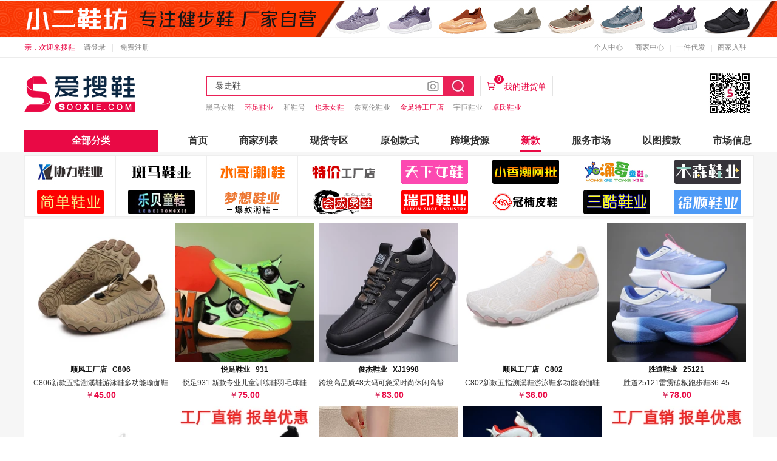

--- FILE ---
content_type: text/html; charset=utf-8
request_url: https://sooxie.com/new?s=%E6%9A%B4%E8%B5%B0%E9%9E%8B
body_size: 8666
content:
<!DOCTYPE html>
<html xmlns="http://www.w3.org/1999/xhtml">
<head>
<meta http-equiv="Content-Type" content="text/html; charset=utf-8" />
    <title>爱搜鞋网批 - 新款</title>
    <meta name="keywords" content="搜鞋网,爱搜鞋,泉州幸福街,鞋都电子商务,男鞋,女鞋,童鞋,批发,网销,直播,货源,泉州,网店货源,一件代发" />
    <meta name="description" content="泉州幸福街，鞋都电子商务中心等男鞋女鞋童鞋批发市场一手货源，一件起批支持一件代发，是淘宝京东拼多多抖音直播等卖家开店首选货源，拿货采购进货批发上爱搜鞋网批sooxie.com" />
     <link rel="stylesheet" href="https://sooxie.com/script/layui.all/css/layui.css" />
    <link rel="stylesheet" href="https://sooxie.com/style/page/home.css" />
   
<script type="text/javascript" src="https://sooxie.com/script/layui.all/layui.js"></script>
</head>
<body>
<div class="layui-form"  >
<div class="main small-screen">
<header class="asx-header" slot="header"><script src="https://sooxie.com/script/jquery-3.7.1.min.js" type="text/javascript"></script><script src="https://sooxie.com/script/jquery.cookie.js" type="text/javascript"></script>
<div class="asx-banner"><div class="layui-carousel" id="asxCarousel" lay-filter="asxCarousel"><div carousel-item=""> <a target="_blank" href="https://changxing.sooxie.com"><img  src="https://images.xiecdn.com//g/134116331026354261.jpg" /></a>	 <a target="_blank" href="https://xiaoer.sooxie.com"><img  src="https://images.xiecdn.com//g/134129165880709627.jpg" /></a>	 <a target="_blank" href="https://xgxy.sooxie.com"><img  src="https://images.xiecdn.com//g/134120570301460040.jpg" /></a>	 <a target="_blank" href="https://zcjxy.sooxie.com"><img  src="https://images.xiecdn.com//g/134116330639069265.jpg" /></a>	 </div></div></div>
<div class="top"><div class="stipulate"><div class="welcome"><span>亲，欢迎来搜鞋</span><em id="account"><a href="https://sooxie.com/User/login">请登录</a></em><em id="out"><a href="https://sooxie.com/User/register">免费注册</a></em></div><div class="user-menu"><span class=""><a href="https://i.sooxie.com/">个人中心</a></span><span class=""><a href="https://i.sooxie.com/seller/">商家中心</a></span><span><a href="https://i.sooxie.com/PlaceOrder">一件代发</a></span><span><a href="https://sooxie.com/User/SettleIn">商家入驻</a></span></div></div></div>
<div class="search"><div class="stipulate"><div class="logo"><a href="https://sooxie.com/"><img src="https://sooxie.com/images/logo.png"/></a></div><div class="search-box"><form action="https://sooxie.com/" autocomplete="off" lay-filter="search"><input type="text"class="search-input"id="searchInput"autocomplete="off"name="s"maxlength="20"lay-verify="required"lay-reqText="请输入商家名/货号或关键字"value="暴走鞋"placeholder="请输入商家名/货号或关键字"/><a href="/shitu"target="_blank"><i></i></a><input class="layui-btn search-btn"id="Submitbtn"lay-filter="search"type="submit"value=""/><span class="shopping-car"onclick="openNewTab('https://sooxie.com/user/purchase')"><u>0</u>我的进货单<input name="cid"type="hidden"value=""/><input name="state"type="hidden"value=""/></span><div class="search-hint"><ul id="autocomplete"></ul></div><div class="search-hot-word"><ul><li><a target="_blank"href="https://heimanv.sooxie.com">黑马女鞋</a></li><li><a target="_blank"href="https://huanzu.sooxie.com">环足鞋业</a></li><li><a target="_blank"href="https://hxh.sooxie.com">和鞋号</a></li><li><a target="_blank"href="https://YEHOO.sooxie.com">也禾女鞋</a></li><li><a target="_blank"href="https://nkl.sooxie.com">奈克伦鞋业</a></li><li><a target="_blank"href="https://jztgcd.sooxie.com">金足特工厂店</a></li><li><a target="_blank"href="https://yuheng.sooxie.com">宇恒鞋业</a></li><li><a target="_blank"href="https://zhuoshi.sooxie.com">卓氏鞋业</a></li></ul></div></form></div><div class="wx-code"><img src="/images/wx_code.jpg"/></div></div></div><div class="menu"><div class="stipulate"><ul><li id="allTypes">全部分类<div class="menu-types"><div class="types-left"><em dir="50011740">流行男鞋</em><em dir="50012029">运动鞋</em><em dir="50006843">女鞋</em><em dir="122650005">童鞋/婴儿鞋/亲子鞋</em><em dir="50013886">户外/登山/野营/旅行</em><em dir="50011741">网站热搜</em></div><ul id="typesUL"><li><a href="/?cid=50011744">帆布鞋</a></li><li><a href="/?cid=50012907">高帮鞋</a></li><li><a href="/?cid=50012908">雨鞋</a></li><li class="have">拖鞋:<span><a href="/?cid=201275082">人字拖</a></span><span><a href="/?cid=201267697">包头拖</a></span><span><a href="/?cid=201274097">其他拖鞋</a></span><span><a href="/?cid=50011746">一字拖</a></span></li><li class="have">凉鞋:<span><a href="/?cid=201275386">其他凉鞋</a></span><span><a href="/?cid=201274878">洞洞鞋</a></span><span><a href="/?cid=50011745">沙滩鞋</a></span></li><li class="have">低帮鞋:<span><a href="/?cid=201309910">休闲板鞋</a></span><span><a href="/?cid=201305209">休闲皮鞋</a></span><span><a href="/?cid=201306507">正装皮鞋</a></span><span><a href="/?cid=201271188">布鞋</a></span><span><a href="/?cid=201304408">时尚休闲鞋</a></span><span><a href="/?cid=201309105">乐福鞋（豆豆鞋）</a></span><span><a href="/?cid=201305707">网面鞋</a></span><span><a href="/?cid=201301408">工装鞋</a></span><span><a href="/?cid=50012906">单鞋</a></span></li><li class="have">靴子:<span><a href="/?cid=201302933">切尔西靴</a></span><span><a href="/?cid=201305828">马丁靴</a></span><span><a href="/?cid=201323701">时尚雪地靴</a></span><span><a href="/?cid=50011743">时装靴</a></span></li></ul><div class="hot-search-word hide"id="hotSearchWord"><ul><li><a href="/?s=皮鞋">男鞋</a></li><li><a href="/?s=女鞋">女鞋</a></li><li><a href="/?s=童鞋">童鞋</a></li><li><a href="?s=老爹鞋 ">老爹鞋</a></li><li><a href="?s=运动 ">运动</a></li><li><a href="?s=高帮 ">高帮</a></li><li><a href="?s=皮鞋 ">皮鞋</a></li><li><a href="?s=板鞋 ">板鞋</a></li><li><a href="?s=足球鞋 ">足球鞋</a></li><li><a href="?s=休闲 ">休闲</a></li><li><a href="?s=篮球鞋 ">篮球鞋</a></li><li><a href="?s=小白鞋 ">小白鞋</a></li><li><a href="?s=跑步鞋 ">跑步鞋</a></li><li><a href="?s=雪地靴 ">雪地靴</a></li><li><a href="?s=拖鞋 ">拖鞋</a></li><li><a href="?s=大码 ">大码</a></li><li><a href="?s=马丁靴 ">马丁靴</a></li><li><a href="?s=老人鞋 ">老人鞋</a></li><li><a href="?s=豆豆鞋 ">豆豆鞋</a></li><li><a href="?s=凉鞋 ">凉鞋</a></li></ul></div></div></li><li  id="index"><a href="/">首页</a></li><li ><a href="/store">商家列表</a></li><li ><a href="/spotgoods">现货专区</a></li><li ><a href="/refined">原创款式</a></li><li ><a href="/kuajing">跨境货源</a></li><li class=actived><a href="/new">新款</a></li><li ><a href="/service">服务市场</a></li><li ><a href="/shitu"target="_blank">以图搜款</a></li><li ><a href="/marketinfo">市场信息</a></li></ul></div></div>
<script>function login(a){$("#account").html('<a href="https://i.sooxie.com/"  >' + a + "</a>"), $("#out").html('<a href="https://sooxie.com/user/loginout?url=' + top.location.href + '">退出</a>') } var user = $.cookie("loginuser"); null != user && "" != user && login(user);</script></header>
<section class="asx-content">

<form id="form1" class="layui-form">
        <div class="asx-layout">
             <div class="asx-brand"><ul><li><a target="_blank" href="https://xielixieye.sooxie.com"><img src="https://images.xiecdn.com//g/134123069407029054.jpg " /></a></li><li><a target="_blank" href="https://banma.sooxie.com"><img src="https://images.xiecdn.com//g/134123068609370219.jpg " /></a></li><li><a target="_blank" href="https://shuigege.sooxie.com"><img src="https://images.xiecdn.com//g/134123069701911875.jpg " /></a></li><li><a target="_blank" href="https://tejia.sooxie.com"><img src="https://images.xiecdn.com//g/134123069162129173.jpg " /></a></li><li><a target="_blank" href="https://txnx.sooxie.com"><img src="https://images.xiecdn.com//g/134123070077256994.jpg " /></a></li><li><a target="_blank" href="https://xiaoxiangc.sooxie.com"><img src="https://images.xiecdn.com//g/134123068280362943.jpg " /></a></li><li><a target="_blank" href="https://ygtx.sooxie.com"><img src="https://images.xiecdn.com//g/134123069016566619.jpg " /></a></li><li><a target="_blank" href="https://musen.sooxie.com"><img src="https://images.xiecdn.com//g/134123069842579373.jpg " /></a></li><li><a target="_blank" href="https://jiandan.sooxie.com"><img src="https://images.xiecdn.com//g/134123069969150768.jpg " /></a></li><li><a target="_blank" href="https://lebei.sooxie.com"><img src="https://images.xiecdn.com//g/134123067130164759.jpg " /></a></li><li><a target="_blank" href="https://mxxy.sooxie.com"><img src="https://images.xiecdn.com//g/134123068741132548.jpg " /></a></li><li><a target="_blank" href="https://huicheng.sooxie.com"><img src="https://images.xiecdn.com//g/134123068431916248.jpg " /></a></li><li><a target="_blank" href="https://ruiyin.sooxie.com"><img src="https://images.xiecdn.com//g/134123069528140463.jpg " /></a></li><li><a target="_blank" href="https://guannan.sooxie.com"><img src="https://images.xiecdn.com//g/134123067850352435.jpg " /></a></li><li><a target="_blank" href="https://sanku.sooxie.com"><img src="https://images.xiecdn.com//g/134123069291515989.jpg " /></a></li><li><a target="_blank" href="https://jinshun.sooxie.com"><img src="https://images.xiecdn.com//g/134123068004798651.jpg " /></a></li> </ul></div> 
            <div class="asx-main bg-white">
                <ul>
                    <li>
                        <div class="asx-picture" data-id="2398036">
                            <a target="_blank" href="https://shunfeng.sooxie.com/detail/2398036"><img src="https://images.xiecdn.com/shunfeng/gay20r3nv391xvxwyeo3cgmad2nynido.jpg!firstwebp " /></a>                        
                        </div>
                        <span>顺风工厂店 &nbsp; C806</span>
                        <em><a target="_blank" href="https://shunfeng.sooxie.com/detail/2398036">C806新款五指溯溪鞋游泳鞋多功能瑜伽鞋</a></em>
                        <u>45.00</u>

                    </li>
                    <li>
                        <div class="asx-picture" data-id="2398035">
                            <a target="_blank" href="https://yuezu.sooxie.com/detail/2398035"><img src="https://images.xiecdn.com/yuezu/v0wvh5ows2c6gowvp85vxchsjjhgk953.jpg!firstwebp " /></a>                        
                        </div>
                        <span>悦足鞋业 &nbsp; 931</span>
                        <em><a target="_blank" href="https://yuezu.sooxie.com/detail/2398035">悦足931  新款专业儿童训练鞋羽毛球鞋</a></em>
                        <u>75.00</u>

                    </li>
                    <li>
                        <div class="asx-picture" data-id="2398034">
                            <a target="_blank" href="https://junjie.sooxie.com/detail/2398034"><img src="https://images.xiecdn.com/junjie/5ghmsherpwgcodxtoces2j4ox8ufk99s.jpg!firstwebp " /></a>                        
                        </div>
                        <span>俊杰鞋业 &nbsp; XJ1998</span>
                        <em><a target="_blank" href="https://junjie.sooxie.com/detail/2398034">跨境高品质48大码可急采时尚休闲高帮户外</a></em>
                        <u>83.00</u>

                    </li>
                    <li>
                        <div class="asx-picture" data-id="2398033">
                            <a target="_blank" href="https://shunfeng.sooxie.com/detail/2398033"><img src="https://images.xiecdn.com/shunfeng/nfsebghzcdukeqha8jzpkapmp6bb9122.jpg!firstwebp " /></a>                        
                        </div>
                        <span>顺风工厂店 &nbsp; C802</span>
                        <em><a target="_blank" href="https://shunfeng.sooxie.com/detail/2398033">C802新款五指溯溪鞋游泳鞋多功能瑜伽鞋</a></em>
                        <u>36.00</u>

                    </li>
                    <li>
                        <div class="asx-picture" data-id="2398032">
                            <a target="_blank" href="https://shengdao.sooxie.com/detail/2398032"><img src="https://images.xiecdn.com/shengdao/r6q59m6xmldi40nr90yhdd1pm5m31ltt.jpg!firstwebp " /></a>                        
                        </div>
                        <span>胜道鞋业 &nbsp; 25121</span>
                        <em><a target="_blank" href="https://shengdao.sooxie.com/detail/2398032">胜道25121雷雳碳板跑步鞋36-45</a></em>
                        <u>78.00</u>

                    </li>
                    <li>
                        <div class="asx-picture" data-id="2398031">
                            <a target="_blank" href="https://shunfeng.sooxie.com/detail/2398031"><img src="https://images.xiecdn.com/shunfeng/z8adrdbl2c6witqjklzbucb90zdtddf1.jpg!firstwebp " /></a>                        
                        </div>
                        <span>顺风工厂店 &nbsp; C801</span>
                        <em><a target="_blank" href="https://shunfeng.sooxie.com/detail/2398031">C801新款五指溯溪鞋游泳鞋多功能瑜伽鞋</a></em>
                        <u>45.00</u>

                    </li>
                    <li>
                        <div class="asx-picture" data-id="2398030">
                            <a target="_blank" href="https://wanxin.sooxie.com/detail/2398030"><img src="https://images.xiecdn.com/wanxin/gqe30r2b1dp7n2bcu7x2xz7ud5u5vtkv.jpg!firstwebp " /></a>                        
                        </div>
                        <span>万鑫鞋业 &nbsp; 659</span>
                        <em><a target="_blank" href="https://wanxin.sooxie.com/detail/2398030">万鑫 新款儿童青少年高帮袜口碎钉足球鞋训</a></em>
                        <u>50.00</u>

                    </li>
                    <li>
                        <div class="asx-picture" data-id="2398029">
                            <a target="_blank" href="https://jincai.sooxie.com/detail/2398029"><img src="https://images.xiecdn.com/jincai/61j2vjiakid26cvjw29d8dr9tcuxh0fz.jpg!firstwebp " /></a>                        
                        </div>
                        <span>今彩鞋业 &nbsp; Y273</span>
                        <em><a target="_blank" href="https://jincai.sooxie.com/detail/2398029">勃肯鞋单鞋春季新款袋鼠鞋女鞋</a></em>
                        <u>54.00</u>

                    </li>
                    <li>
                        <div class="asx-picture" data-id="2398028">
                            <a target="_blank" href="https://bosi.sooxie.com/detail/2398028"><img src="https://images.xiecdn.com/bosi/cv55pyyftnoks34evhf5stfobyjicwhh.jpg!firstwebp " /></a>                        
                        </div>
                        <span>博大 &nbsp; G618</span>
                        <em><a target="_blank" href="https://bosi.sooxie.com/detail/2398028">博大 主推高帮38-47跨境大码 大气垫</a></em>
                        <u>59.90</u>

                    </li>
                    <li>
                        <div class="asx-picture" data-id="2398027">
                            <a target="_blank" href="https://wanxin.sooxie.com/detail/2398027"><img src="https://images.xiecdn.com/wanxin/yoecvequ8kogl1izb3zgzm9e7ebgxfwj.jpg!firstwebp " /></a>                        
                        </div>
                        <span>万鑫鞋业 &nbsp; 656-X</span>
                        <em><a target="_blank" href="https://wanxin.sooxie.com/detail/2398027">万鑫 新款儿童青少年魔术贴碎钉足球鞋训练</a></em>
                        <u>46.00</u>

                    </li>
                    <li>
                        <div class="asx-picture" data-id="2398026">
                            <a target="_blank" href="https://yuezu.sooxie.com/detail/2398026"><img src="https://images.xiecdn.com/yuezu/ax1su6cucc83iagcsloznrxv4jpqx6w3.JPG!firstwebp " /></a>                        
                        </div>
                        <span>悦足鞋业 &nbsp; 517</span>
                        <em><a target="_blank" href="https://yuezu.sooxie.com/detail/2398026">悦足517  跨境新款皮面儿童运动板鞋2</a></em>
                        <u>39.00</u>

                    </li>
                    <li>
                        <div class="asx-picture" data-id="2398025">
                            <a target="_blank" href="https://jincai.sooxie.com/detail/2398025"><img src="https://images.xiecdn.com/jincai/f6k6g3comhz10lvq6dbgbe0pmmhmppm2.jpg!firstwebp " /></a>                        
                        </div>
                        <span>今彩鞋业 &nbsp; Y272</span>
                        <em><a target="_blank" href="https://jincai.sooxie.com/detail/2398025">勃肯鞋单鞋春季新款袋鼠鞋女鞋</a></em>
                        <u>52.00</u>

                    </li>
                    <li>
                        <div class="asx-picture" data-id="2398024">
                            <a target="_blank" href="https://shengdao.sooxie.com/detail/2398024"><img src="https://images.xiecdn.com/shengdao/80i7siy7eehvqn3179wnekqck9e042xf.jpg!firstwebp " /></a>                        
                        </div>
                        <span>胜道鞋业 &nbsp; 25120</span>
                        <em><a target="_blank" href="https://shengdao.sooxie.com/detail/2398024">胜道25120全掌气垫厚底跑步鞋39-4</a></em>
                        <u>78.00</u>

                    </li>
                    <li>
                        <div class="asx-picture" data-id="2398023">
                            <a target="_blank" href="https://jincai.sooxie.com/detail/2398023"><img src="https://images.xiecdn.com/jincai/r49fgqtuv9aobgx9sp59lfx2ekz5o3eq.jpg!firstwebp " /></a>                        
                        </div>
                        <span>今彩鞋业 &nbsp; Y271</span>
                        <em><a target="_blank" href="https://jincai.sooxie.com/detail/2398023">勃肯鞋单鞋春季新款袋鼠鞋女鞋</a></em>
                        <u>56.00</u>

                    </li>
                    <li>
                        <div class="asx-picture" data-id="2398022">
                            <a target="_blank" href="https://sml.sooxie.com/detail/2398022"><img src="https://images.xiecdn.com/sml/ll9egtyrvlfsesa9utdyhs6j282kn3mx.jpg!firstwebp " /></a>                        
                        </div>
                        <span>万琪鞋业 &nbsp; 8601</span>
                        <em><a target="_blank" href="https://sml.sooxie.com/detail/2398022">万琪 8601 新款男休闲橡塑底超迁板鞋</a></em>
                        <u>90.00</u>

                    </li>
                    <li>
                        <div class="asx-picture" data-id="2398021">
                            <a target="_blank" href="https://yuezu.sooxie.com/detail/2398021"><img src="https://images.xiecdn.com/yuezu/ib7ili02rkcomeusybowaw1ne6lw2js8.jpg!firstwebp " /></a>                        
                        </div>
                        <span>悦足鞋业 &nbsp; 8905</span>
                        <em><a target="_blank" href="https://yuezu.sooxie.com/detail/2398021">悦足8905  新款双网儿童时尚休闲运动</a></em>
                        <u>40.00</u>

                    </li>
                    <li>
                        <div class="asx-picture" data-id="2398020">
                            <a target="_blank" href="https://jincai.sooxie.com/detail/2398020"><img src="https://images.xiecdn.com/jincai/prw00zn90530rddqo22sqdrp80jiedu3.jpg!firstwebp " /></a>                        
                        </div>
                        <span>今彩鞋业 &nbsp; Y60</span>
                        <em><a target="_blank" href="https://jincai.sooxie.com/detail/2398020">勃肯鞋单鞋春季新款袋鼠鞋女鞋</a></em>
                        <u>47.00</u>

                    </li>
                    <li>
                        <div class="asx-picture" data-id="2398019">
                            <a target="_blank" href="https://shunfeng.sooxie.com/detail/2398019"><img src="https://images.xiecdn.com/shunfeng/b1n7vokje0ejw8prxpj6sfb1fa9lfgh7.jpg!firstwebp " /></a>                        
                        </div>
                        <span>顺风工厂店 &nbsp; XH038</span>
                        <em><a target="_blank" href="https://shunfeng.sooxie.com/detail/2398019">XH038新款五指溯溪鞋游泳鞋多功能瑜伽</a></em>
                        <u>45.00</u>

                    </li>
                    <li>
                        <div class="asx-picture" data-id="2398018">
                            <a target="_blank" href="https://jincai.sooxie.com/detail/2398018"><img src="https://images.xiecdn.com/jincai/lfzxd3dmzlfg7fc3q5ruhmmo7kb7gz68.JPG!firstwebp " /></a>                        
                        </div>
                        <span>今彩鞋业 &nbsp; 6399</span>
                        <em><a target="_blank" href="https://jincai.sooxie.com/detail/2398018">勃肯鞋单鞋春季新款袋鼠鞋女鞋</a></em>
                        <u>50.00</u>

                    </li>
                    <li>
                        <div class="asx-picture" data-id="2398017">
                            <a target="_blank" href="https://talangxiey.sooxie.com/detail/2398017"><img src="https://images.xiecdn.com/talangxiey/9qmlwo64z14mtc9sn9z1eq915lu7lyf9.jpg!firstwebp " /></a>                        
                        </div>
                        <span>踏浪鞋业 &nbsp; 2199</span>
                        <em><a target="_blank" href="https://talangxiey.sooxie.com/detail/2398017">踏浪童鞋2026春季新款皮面休闲运动鞋2</a></em>
                        <u>37.00</u>

                    </li>
                    <li>
                        <div class="asx-picture" data-id="2398016">
                            <a target="_blank" href="https://shengdao.sooxie.com/detail/2398016"><img src="https://images.xiecdn.com/shengdao/fq3zm6tr44m5xj6bombc5wbd44h93gk5.jpg!firstwebp " /></a>                        
                        </div>
                        <span>胜道鞋业 &nbsp; 2605</span>
                        <em><a target="_blank" href="https://shengdao.sooxie.com/detail/2398016">胜道2605飞电6C碳板跑鞋32-45</a></em>
                        <u>65.00</u>

                    </li>
                    <li>
                        <div class="asx-picture" data-id="2398015">
                            <a target="_blank" href="https://wyxy.sooxie.com/detail/2398015"><img src="https://images.xiecdn.com/wyxy/wdq3fqe4huq2nka7swnx6wecabrw58yz.jpeg!firstwebp " /></a>                        
                        </div>
                        <span>唯一鞋业 &nbsp; ZH-87</span>
                        <em><a target="_blank" href="https://wyxy.sooxie.com/detail/2398015">唯兴2026春季主推爆款低帮小白鞋港风潮</a></em>
                        <u>42.00</u>

                    </li>
                    <li>
                        <div class="asx-picture" data-id="2398014">
                            <a target="_blank" href="https://jincai.sooxie.com/detail/2398014"><img src="https://images.xiecdn.com/jincai/w92kqfji62o1d9ny31kjuw5izjb1qvdc.JPG!firstwebp " /></a>                        
                        </div>
                        <span>今彩鞋业 &nbsp; 8086</span>
                        <em><a target="_blank" href="https://jincai.sooxie.com/detail/2398014">勃肯鞋单鞋春季新款袋鼠鞋女鞋</a></em>
                        <u>47.00</u>

                    </li>
                    <li>
                        <div class="asx-picture" data-id="2398013">
                            <a target="_blank" href="https://talangxiey.sooxie.com/detail/2398013"><img src="https://images.xiecdn.com/talangxiey/g9vwbapfoakoini77pwtpzds31d4fg4l.jpg!firstwebp " /></a>                        
                        </div>
                        <span>踏浪鞋业 &nbsp; 1588</span>
                        <em><a target="_blank" href="https://talangxiey.sooxie.com/detail/2398013">踏浪童鞋2026春季新款皮面1588</a></em>
                        <u>37.00</u>

                    </li>
                    <li>
                        <div class="asx-picture" data-id="2398012">
                            <a target="_blank" href="https://shengdao.sooxie.com/detail/2398012"><img src="https://images.xiecdn.com/shengdao/4l32k5oze0f7p3ikadm467x9h5fn200t.jpg!firstwebp " /></a>                        
                        </div>
                        <span>胜道鞋业 &nbsp; 8938</span>
                        <em><a target="_blank" href="https://shengdao.sooxie.com/detail/2398012">胜道8938赤兔9Ultra跑步鞋34-</a></em>
                        <u>78.00</u>

                    </li>
                    <li>
                        <div class="asx-picture" data-id="2398011">
                            <a target="_blank" href="https://shunfeng.sooxie.com/detail/2398011"><img src="https://images.xiecdn.com/shunfeng/bjl2qy01flit4ptf74g5yqfdx3g0bgkr.jpg!firstwebp " /></a>                        
                        </div>
                        <span>顺风工厂店 &nbsp; AH010</span>
                        <em><a target="_blank" href="https://shunfeng.sooxie.com/detail/2398011">AH010新款五指溯溪鞋游泳多功能瑜伽鞋</a></em>
                        <u>43.00</u>

                    </li>
                    <li>
                        <div class="asx-picture" data-id="2398010">
                            <a target="_blank" href="https://yuezu.sooxie.com/detail/2398010"><img src="https://images.xiecdn.com/yuezu/i7kjkr0ydyghd8kg3zy0929dl3md6zw7.jpg!firstwebp " /></a>                        
                        </div>
                        <span>悦足鞋业 &nbsp; S800</span>
                        <em><a target="_blank" href="https://yuezu.sooxie.com/detail/2398010">悦足800  新款双网儿童时尚休闲运动鞋</a></em>
                        <u>47.00</u>

                    </li>
                    <li>
                        <div class="asx-picture" data-id="2398009">
                            <a target="_blank" href="https://yongchuang.sooxie.com/detail/2398009"><img src="https://images.xiecdn.com/yongchuang/vwckt4fdlhf8ut0sc9baj8bz8ywwphno.jpg!firstwebp " /></a>                        
                        </div>
                        <span>勇创鞋业 &nbsp; 8928</span>
                        <em><a target="_blank" href="https://yongchuang.sooxie.com/detail/2398009">【工厂直销 诚招分销】勇创鞋业爆款篮球运</a></em>
                        <u>98.00</u>

                    </li>
                    <li>
                        <div class="asx-picture" data-id="2398008">
                            <a target="_blank" href="https://qtnx.sooxie.com/detail/2398008"><img src="https://images.xiecdn.com/qtnx/ivkfinxp5phpgktwy73uwxvuepwx353a.jpg!firstwebp " /></a>                        
                        </div>
                        <span>晴天女鞋 &nbsp; HL516-1</span>
                        <em><a target="_blank" href="https://qtnx.sooxie.com/detail/2398008">晴天女鞋 HL516-1 春季新款厚底小</a></em>
                        <u>42.00</u>

                    </li>
                    <li>
                        <div class="asx-picture" data-id="2398007">
                            <a target="_blank" href="https://qtnx.sooxie.com/detail/2398007"><img src="https://images.xiecdn.com/qtnx/d348bpyivj56qljm5rlq0te53ez8z6ji.jpg!firstwebp " /></a>                        
                        </div>
                        <span>晴天女鞋 &nbsp; LDS25</span>
                        <em><a target="_blank" href="https://qtnx.sooxie.com/detail/2398007">晴天女鞋 LDS25 春季新款魔术贴小白</a></em>
                        <u>45.00</u>

                    </li>
                    <li>
                        <div class="asx-picture" data-id="2398006">
                            <a target="_blank" href="https://yongchuang.sooxie.com/detail/2398006"><img src="https://images.xiecdn.com/yongchuang/i5lchep0ye7xvid7wb5cgd8i30iika16.jpg!firstwebp " /></a>                        
                        </div>
                        <span>勇创鞋业 &nbsp; 8918</span>
                        <em><a target="_blank" href="https://yongchuang.sooxie.com/detail/2398006">【工厂直销 诚招分销】勇创鞋业爆款篮球运</a></em>
                        <u>98.00</u>

                    </li>
                    <li>
                        <div class="asx-picture" data-id="2398005">
                            <a target="_blank" href="https://shunfeng.sooxie.com/detail/2398005"><img src="https://images.xiecdn.com/shunfeng/lhv7aa5c3v0mhevv3r49jsvrr2sqmxto.jpg!firstwebp " /></a>                        
                        </div>
                        <span>顺风工厂店 &nbsp; AH009</span>
                        <em><a target="_blank" href="https://shunfeng.sooxie.com/detail/2398005">AH009 新款户外登山鞋溯溪鞋徒步鞋3</a></em>
                        <u>70.00</u>

                    </li>
                    <li>
                        <div class="asx-picture" data-id="2398004">
                            <a target="_blank" href="https://txwp.sooxie.com/detail/2398004"><img src="https://images.xiecdn.com/txwp/d6wwkhf0ucwoaldvb9qqe5vuv70nweqb.jpg!firstwebp " /></a>                        
                        </div>
                        <span>天下鞋店 &nbsp; 302</span>
                        <em><a target="_blank" href="https://txwp.sooxie.com/detail/2398004">天下鞋店302新款百搭轻便运动休闲鞋-批</a></em>
                        <u>48.00</u>

                    </li>
                    <li>
                        <div class="asx-picture" data-id="2398003">
                            <a target="_blank" href="https://txwp.sooxie.com/detail/2398003"><img src="https://images.xiecdn.com/txwp/t7cvkpaa2dfq9077qdito2givxiticit.jpg!firstwebp " /></a>                        
                        </div>
                        <span>天下鞋店 &nbsp; CX888</span>
                        <em><a target="_blank" href="https://txwp.sooxie.com/detail/2398003">天下鞋店CX888懒人外穿复古厚底勃肯鞋</a></em>
                        <u>34.00</u>

                    </li>
                    <li>
                        <div class="asx-picture" data-id="2398002">
                            <a target="_blank" href="https://txwp.sooxie.com/detail/2398002"><img src="https://images.xiecdn.com/txwp/syd8iuwtlzeu7cps3lsalg307uatv9xm.jpg!firstwebp " /></a>                        
                        </div>
                        <span>天下鞋店 &nbsp; K630</span>
                        <em><a target="_blank" href="https://txwp.sooxie.com/detail/2398002">天下鞋店K630新款休闲百搭阿甘鞋-批4</a></em>
                        <u>49.00</u>

                    </li>
                    <li>
                        <div class="asx-picture" data-id="2398001">
                            <a target="_blank" href="https://txwp.sooxie.com/detail/2398001"><img src="https://images.xiecdn.com/txwp/c5uph4omashy3gu9ub6ut3g91e9sozbl.jpg!firstwebp " /></a>                        
                        </div>
                        <span>天下鞋店 &nbsp; Q9290</span>
                        <em><a target="_blank" href="https://txwp.sooxie.com/detail/2398001">天下鞋店Q9290新款厚底增高百搭舒适低</a></em>
                        <u>49.00</u>

                    </li>
                    <li>
                        <div class="asx-picture" data-id="2398000">
                            <a target="_blank" href="https://txwp.sooxie.com/detail/2398000"><img src="https://images.xiecdn.com/txwp/3z0rkgsw3l4tj69j68bxobw2zdl78yy8.jpg!firstwebp " /></a>                        
                        </div>
                        <span>天下鞋店 &nbsp; Q9291</span>
                        <em><a target="_blank" href="https://txwp.sooxie.com/detail/2398000">天下鞋店Q9291新款厚底增高百搭舒适低</a></em>
                        <u>49.00</u>

                    </li>
                    <li>
                        <div class="asx-picture" data-id="2397999">
                            <a target="_blank" href="https://shanta.sooxie.com/detail/2397999"><img src="https://images.xiecdn.com/shanta/sxl70h20qcd9awbxqmeflm4y2qtttsec.jpg!firstwebp " /></a>                        
                        </div>
                        <span>善踏品牌店 &nbsp; 8905</span>
                        <em><a target="_blank" href="https://shanta.sooxie.com/detail/2397999">童鞋春季新款男童网面防滑户外运动跑步鞋</a></em>
                        <u>40.00</u>

                    </li>
                    <li>
                        <div class="asx-picture" data-id="2397998">
                            <a target="_blank" href="https://shunfeng.sooxie.com/detail/2397998"><img src="https://images.xiecdn.com/shunfeng/17x6x517dzr7sqx0djzpbrwxs5ftlh09.jpg!firstwebp " /></a>                        
                        </div>
                        <span>顺风工厂店 &nbsp; AH008</span>
                        <em><a target="_blank" href="https://shunfeng.sooxie.com/detail/2397998">AH008新款五指溯溪鞋游泳多功能瑜伽鞋</a></em>
                        <u>45.00</u>

                    </li>
                    <li>
                        <div class="asx-picture" data-id="2397997">
                            <a target="_blank" href="https://shengdao.sooxie.com/detail/2397997"><img src="https://images.xiecdn.com/shengdao/y9w0hngblkexbn06gtkmj8eguder9fbd.jpg!firstwebp " /></a>                        
                        </div>
                        <span>胜道鞋业 &nbsp; C6</span>
                        <em><a target="_blank" href="https://shengdao.sooxie.com/detail/2397997">胜道C6飞电6C碳板跑鞋33-44</a></em>
                        <u>55.00</u>

                    </li>
                    <li>
                        <div class="asx-picture" data-id="2397996">
                            <a target="_blank" href="https://xjytx.sooxie.com/detail/2397996"><img src="https://images.xiecdn.com/xjytx/hm55tss5rgz6z13qyd8q0vj33ypkixha.png!firstwebp " /></a>                        
                        </div>
                        <span>小脚丫 &nbsp; 031</span>
                        <em><a target="_blank" href="https://xjytx.sooxie.com/detail/2397996">童鞋新款女童皮面低帮板鞋休闲运动鞋</a></em>
                        <u>53.00</u>

                    </li>
                    <li>
                        <div class="asx-picture" data-id="2397995">
                            <a target="_blank" href="https://shunheng.sooxie.com/detail/2397995"><img src="https://images.xiecdn.com/shunheng/mybwhh1d0rmmfzojh9cw3vta62t0ub4t.jpg!firstwebp " /></a>                        
                        </div>
                        <span>顺恒鞋业 &nbsp; YNW1</span>
                        <em><a target="_blank" href="https://shunheng.sooxie.com/detail/2397995">顺恒鞋业爆款休闲运动鞋学生厚底潮鞋39-</a></em>
                        <u>28.00</u>

                    </li>
                    <li>
                        <div class="asx-picture" data-id="2397994">
                            <a target="_blank" href="https://kaihuangre.sooxie.com/detail/2397994"><img src="https://images.xiecdn.com/kaihuangre/31cnaw5cvbga84el83jhsd3k8czz07dx.jpg!firstwebp " /></a>                        
                        </div>
                        <span>开荒人鞋业 &nbsp; kr305</span>
                        <em><a target="_blank" href="https://kaihuangre.sooxie.com/detail/2397994">儿童卡通运动鞋（26-37）</a></em>
                        <u>39.00</u>

                    </li>
                    <li>
                        <div class="asx-picture" data-id="2397993">
                            <a target="_blank" href="https://kaihuangre.sooxie.com/detail/2397993"><img src="https://images.xiecdn.com/kaihuangre/7yyuu72749bb2mlfykl8wg33as56g4ga.jpg!firstwebp " /></a>                        
                        </div>
                        <span>开荒人鞋业 &nbsp; kr8602</span>
                        <em><a target="_blank" href="https://kaihuangre.sooxie.com/detail/2397993">儿童休闲运动鞋（26-37）</a></em>
                        <u>37.00</u>

                    </li>
                    <li>
                        <div class="asx-picture" data-id="2397992">
                            <a target="_blank" href="https://xiaoxiangc.sooxie.com/detail/2397992"><img src="https://images.xiecdn.com/xiaoxiangc/peww7y174k5pzp1vho4e74t70hovqa1i.jpg!firstwebp " /></a>                        
                        </div>
                        <span>小香潮网批 &nbsp; xc309</span>
                        <em><a target="_blank" href="https://xiaoxiangc.sooxie.com/detail/2397992">儿童休闲运动鞋（26-37）</a></em>
                        <u>38.00</u>

                    </li>
                    <li>
                        <div class="asx-picture" data-id="2397991">
                            <a target="_blank" href="https://xiaoxiangc.sooxie.com/detail/2397991"><img src="https://images.xiecdn.com/xiaoxiangc/x4uixcpqha8cr8xbeg69sl07adcasel9.jpg!firstwebp " /></a>                        
                        </div>
                        <span>小香潮网批 &nbsp; xc9831</span>
                        <em><a target="_blank" href="https://xiaoxiangc.sooxie.com/detail/2397991">儿童卡通休闲运动鞋（26-36）</a></em>
                        <u>41.00</u>

                    </li>
                    <li>
                        <div class="asx-picture" data-id="2397990">
                            <a target="_blank" href="https://zusheng.sooxie.com/detail/2397990"><img src="https://images.xiecdn.com/zusheng/0upbgm0a8twxjnusb9qyimtgyc1nbljg.jpg!firstwebp " /></a>                        
                        </div>
                        <span>足盛鞋行 &nbsp; 659</span>
                        <em><a target="_blank" href="https://zusheng.sooxie.com/detail/2397990">足盛 畅销儿童青少年高帮袜口碎钉足球鞋训</a></em>
                        <u>50.00</u>

                    </li>
                    <li>
                        <div class="asx-picture" data-id="2397989">
                            <a target="_blank" href="https://sanbaoltuo.sooxie.com/detail/2397989"><img src="https://images.xiecdn.com/sanbaoltuo/eqsr2hapvjpq702a4lcwpxmuv7ne8e38.jpg!firstwebp " /></a>                        
                        </div>
                        <span>三宝骆驼 &nbsp; 20691</span>
                        <em><a target="_blank" href="https://sanbaoltuo.sooxie.com/detail/2397989">三宝骆驼20691休闲38-45皮鞋码 </a></em>
                        <u>105.00</u>

                    </li>
                    <li>
                        <div class="asx-picture" data-id="2397988">
                            <a target="_blank" href="https://zusheng.sooxie.com/detail/2397988"><img src="https://images.xiecdn.com/zusheng/99dnrzthqvujlow81fdkz0hw0y183s76.jpg!firstwebp " /></a>                        
                        </div>
                        <span>足盛鞋行 &nbsp; 656-X</span>
                        <em><a target="_blank" href="https://zusheng.sooxie.com/detail/2397988">足盛 最新儿童青少年魔术贴碎钉足球鞋训练</a></em>
                        <u>46.00</u>

                    </li>
                    <li>
                        <div class="asx-picture" data-id="2397987">
                            <a target="_blank" href="https://songtai.sooxie.com/detail/2397987"><img src="https://images.xiecdn.com/songtai/by3comdw3jvsbitjjhan3cou3u48gdvz.jpg!firstwebp " /></a>                        
                        </div>
                        <span>淞泰鞋业 &nbsp; A03</span>
                        <em><a target="_blank" href="https://songtai.sooxie.com/detail/2397987">淞泰A03-情侣款户外沙滩鞋溯溪鞋36-</a></em>
                        <u>42.00</u>

                    </li>
                <div class="cl"></div>
            </ul>
            <div class="nav"><div id="pageNav"></div></div>
        </div>
    </div>
</form>

</section>
<footer class="asx-bottom" slot="bottom"><div class="asx-quick-menu"><div class="stipulate"><ul><li><i class="asx-icon i-news"></i>天天上新</li><li><i class="asx-icon i-entity"></i>实体市场</li><li><i class="asx-icon i-safety"></i>交易安全</li><li><i class="asx-icon i-return"></i>退换无忧</li></ul></div></div><div class="asx-more-link"><div class="stipulate"><ul><li><h3>新手课堂</h3><span><a href="https://sooxie.com/user/Register">新用户注册</a></span><span><a href="https://sooxie.com/shitu">以图搜鞋</a></span><span><a href="https://sooxie.com/infolist?t=assist">新手帮助</a></span></li><li><h3>网站规则</h3><span><a href="https://sooxie.com/rule/StoreRules">店铺管理规则</a></span><span><a href="https://sooxie.com/rule/ViolationHandling">违规处理规范</a></span></li><li><h3>一件代发</h3><span><a href="https://video.xiecdn.com/vd/order.mp4" target="_blank">如何下单</a></span><span><a href="https://i.sooxie.com/PlaceOrder">代发系统</a></span><span><a href="https://sooxie.com/article?id=60">代发流程</a></span></li><li><h3>网站服务</h3><span><a rel="nofollow" href="http://wpa.b.qq.com/cgi/wpa.php?ln=1&amp;key=XzkzODE1ODk0M180NTk1NzVfNDAwMDI4MDc1Ml8yXw" onclick="window.open('http://wpa.b.qq.com/cgi/wpa.php?ln=1&amp;key=XzkzODE1ODk0M180NTk1NzVfNDAwMDI4MDc1Ml8yXw', '_blank', 'height=540, width=640,toolbar=no,scrollbars=no,menubar=no,status=no'); return false;" target="_blank">广告服务</a></span><span><a href="https://sooxie.com/User/SettleIn">商家入驻</a></span><span><a href="https://open.sooxie.com/" target="_blank">开放接口</a></span></li><li><h3>帮助中心</h3><span><a href="https://sooxie.com/marketinfo">常见问题</a></span><span><a href="https://sooxie.com/rule/index">网站规则</a></span></li><li><h3>平台热线</h3><p class="asx-hot-tel">400-028-0752</p><div class="asx-online-service" onclick="openNewTab('http://wpa.b.qq.com/cgi/wpa.php?ln=1&amp;key=XzkzODE1ODk0M180NTk1NzVfNDAwMDI4MDc1Ml8yXw')"><i class="asx-icon i-msg"></i>在线客服</div></li><li><div class="asx-wx-gzh"><img src="https://sooxie.com/images/wx_code.jpg" /><span>关注我们</span></div></li></ul></div></div><div class="asx-footer"><div class="stipulate"><p>&copy;2013-2026 Sooxie.com版权所有&nbsp;增值电信业务经营许可证：川B2-20190877&nbsp;<a target="_blank" href="http://www.beian.gov.cn/portal/registerSystemInfo?recordcode=51011402000449">川公网安备51011402000449号</a>&nbsp;<a href="https://beian.miit.gov.cn/" target="_blank">蜀ICP备19023585号</a>&nbsp;<a target="_blank" href="https://zzlz.gsxt.gov.cn/businessCheck/verifKey.do?showType=p&serial=91510125MA6648E736-SAIC_SHOW_10000091510125MA6648E7361620543248109&signData=MEQCIEgoWCxnhY3q4IQgZ/C1HaJ2rq4n0Ot2gmJVpdv0wMTPAiCEZIIj3Ou3e2dAwswInCClQQGBv+4NyMSmdXUwbZcw2w==">营业执照</a><script>var _hmt = _hmt || []; !function () { var b, a = document.createElement("script"); a.src = "https://hm.baidu.com/hm.js?87280a7351d437898da943d0ae89de1b", b = document.getElementsByTagName("script")[0], b.parentNode.insertBefore(a, b) }();</script></p></div></div></footer>
</div>
 </div><script>var pnc = 37;</script>

			
</body>
</html>
<script type="text/javascript" src="/script/page/home.min.js"></script>

--- FILE ---
content_type: text/css
request_url: https://sooxie.com/style/page/home.css
body_size: 1722
content:
@import "../common.css";
.main .asx-content .asx-layout .asx-carousel{box-sizing:border-box;margin-bottom:10px;padding:10px 0;width:100%;height:124px}.main .asx-content .asx-layout .asx-main-param{margin:0 auto 5px;width:100%;height:40px;border:1px solid #eee;background-color:#fff;}.main .asx-content .asx-layout .asx-main-param>span{float:left;display:block;padding:0 24px;width:auto;height:40px;color:#333;font-size:14px;line-height:40px}.main .asx-content .asx-layout .hot{margin:0 auto 3px}.main .asx-content .asx-layout .hot>span{padding:0 12px}.main .asx-content .asx-layout .hot>span>a{width:100%;height:100%;display:block;font-size:13px}.main .asx-content .asx-layout .hot>span:hover{background:#f9f9f9}.main .asx-content .asx-layout .hot>span:first-child{background:url(/Images/hot.gif) no-repeat right}.main .asx-content .asx-layout .asx-main-param>span>a{color:#333;display:block;width:100%;height:100%}.main .asx-content .asx-layout .asx-main-param>span.actived{background-color:#e90945;color:#fff}.main .asx-content .asx-layout .asx-main-param>span.actived>a{color:#fff}.main .asx-content .asx-layout .asx-main-param>span.type{background-color:#eee;color:#333;font-weight:600;font-size:15px}.main .asx-content .asx-layout .asx-main-param>span.price{position:relative}.main .asx-content .asx-layout .asx-main-param>span.price:before{position:absolute;top:14px;right:8px;display:inline-block;width:6px;height:6px;border-top:1px solid #a6a6a6;border-left:1px solid #a6a6a6;content:"";font-size:1px;transform:rotate(45deg)}.main .asx-content .asx-layout .asx-main-param>span.price:after{position:absolute;top:18px;right:8px;display:inline-block;width:6px;height:6px;border-bottom:1px solid #a6a6a6;border-left:1px solid #a6a6a6;content:"";font-size:1px;transform:rotate(-45deg)}.main .asx-content .asx-layout .asx-main-param>span.price-up:before{border-top:1px solid #fff;border-left:1px solid #fff;content:""}.main .asx-content .asx-layout .asx-main-param>span.price-up:after{border-bottom:1px solid #ed3566;border-left:1px solid #ed3566;content:""}.main .asx-content .asx-layout .asx-main-param>span.price-down:before{border-top:1px solid #ed3566;border-left:1px solid #ed3566;content:""}.main .asx-content .asx-layout .asx-main-param>span.price-down:after{border-bottom:1px solid #fff;border-left:1px solid #fff;content:""}.main .asx-content .asx-layout .asx-main-param>span .price-input{box-sizing:border-box;margin:0 6px;width:55px;height:24px;border:1px solid #e5e5e5;color:#333;text-align:center;font-size:12px;line-height:24px}.main .asx-content .asx-layout .asx-main-param>span .price-btn{display:inline-block;padding:0 10px;width:auto;height:24px;border-radius:1px;background-color:#f40;color:#fff;font-size:12px;line-height:24px;cursor:pointer}.main .asx-content .asx-layout .asx-main-param>span .price-btn:active,.main .asx-content .asx-layout .asx-main-param>span .price-btn:hover{background-color:#f37a3b}.main .asx-content .asx-layout .asx-main-param>span .page-number{display:inline-block;padding:0 1em;width:auto;height:40px;color:#666;font-size:14px;line-height:40px}.main .asx-content .asx-layout .asx-main-param>span .page-number>b{color:#e90945}.main .asx-content .asx-layout .asx-main-param>span .page-left{position:relative;top:8px;display:inline-block;width:24px;height:24px;border:1px solid transparent;border-radius:1px;cursor:pointer}.main .asx-content .asx-layout .asx-main-param>span .page-left:before{position:absolute;top:8px;left:10px;width:6px;height:6px;border-top:1px solid #666;border-left:1px solid #666;content:"";transform:rotate(-45deg)}.main .asx-content .asx-layout .asx-main-param>span .page-left:hover{border:1px solid #e90945}.main .asx-content .asx-layout .asx-main-param>span .page-left:hover:before{border-color:#e90945}.main .asx-content .asx-layout .asx-main-param>span .page-right{position:relative;top:8px;display:inline-block;width:24px;height:24px;border:1px solid transparent;border-radius:1px;cursor:pointer}.main .asx-content .asx-layout .asx-main-param>span .page-right:before{position:absolute;top:8px;left:8px;width:6px;height:6px;border-top:1px solid #666;border-right:1px solid #666;content:"";transform:rotate(45deg)}.main .asx-content .asx-layout .asx-main-param>span .page-right:hover{border:1px solid #e90945}.main .asx-content .asx-layout .asx-main-param>span .page-right:hover:before{border-color:#e90945}.main .asx-content .asx-layout .asx-main{margin:0;padding:0;width:100%;height:auto;min-height:90px;background-color:#f6f6f6}.main .asx-content .asx-layout .asx-main.bg-white{background-color:#fff}.main .asx-content .asx-layout .asx-main ul{box-sizing:border-box;margin:0;padding:2px 7px;width:100%;background-color:#fff}.main .asx-content .asx-layout .asx-main ul>li{float:left;box-sizing:border-box;padding:2px;width:20%;height:auto;min-height:222px;border:2px solid transparent;text-align:center}.main .asx-content .asx-layout .asx-main ul>li .asx-picture{margin:0 auto;box-sizing:border-box;position:relative;overflow:hidden}.main .asx-content .asx-layout .asx-main ul>li .asx-picture>h4{margin:0;width:100%;height:22px;line-height:22px;font-weight:500;background:rgba(0,0,0,.4);font-size:12px;color:#fff;padding:0;box-sizing:border-box;display:block;position:absolute;bottom:-23px;left:1px;-webkit-transition:all .3s ease;-moz-transition:all .3s ease;transition:all .3s ease}.main .asx-content .asx-layout .asx-main ul>li .asx-picture>h4>a{float:left;width:33.33%;min-width:28px;height:22px;font-size:12px;color:#fff;display:inline-block;text-align:center;padding:0 4px;box-sizing:border-box}.main .asx-content .asx-layout .asx-main ul>li .asx-picture>h4>a:hover{background-color:#e90945;color:#fff}.main .asx-content .asx-layout .asx-main ul>li .asx-picture>h4>b{font-weight:400;max-width:46px;overflow:hidden;text-overflow:ellipsis;white-space:nowrap;word-wrap:break-word;word-break:break-all;display:inline-block}.main .asx-content .asx-layout .asx-main ul>li .asx-picture>img{width:100%;height:100%;min-height:229px}.main .asx-content .asx-layout .asx-main ul>li .asx-picture>a{width:100%;height:100%}.main .asx-content .asx-layout .asx-main ul>li .asx-picture>a>img{width:100%;height:100%;min-height:229px}.main .asx-content .asx-layout .asx-main ul>li .asx-picture:hover>h4{width:99%;text-align:right;bottom:0}.main .asx-content .asx-layout .asx-main ul>li>span{width:100%;height:20px;line-height:22px;margin-top:2px;font-size:12px;color:#111;font-weight:700;text-align:center;display:inline-block;overflow:hidden}.main .asx-content .asx-layout .asx-main ul>li>span>h4{font-weight:400;max-width:80px;overflow:hidden;text-overflow:ellipsis;white-space:nowrap;word-wrap:break-word;word-break:break-all;font-size:13px;padding-left:4px;box-sizing:border-box;position:relative;top:7px;display:inline-block}.main .asx-content .asx-layout .asx-main ul>li>u{display:inline-block;width:100%;height:20px;color:#e90945;text-align:center;text-decoration:none;font-weight:600;font-size:14px;line-height:20px}.main .asx-content .asx-layout .asx-main ul>li>u:before{position:relative;left:0;display:inline-block;color:#d41c4f;content:"￥";font:14px arial}.main .asx-content .asx-layout .asx-main ul>li>i{display:inline-block;margin:0 auto;padding:0 10px;width:auto;height:22px;background-color:#e90945;color:#fff;font-size:12px;line-height:22px}.main .asx-content .asx-layout .asx-main ul>li>em{display:block;overflow:hidden;width:100%;height:auto;color:#888;text-align:center;text-overflow:ellipsis;white-space:nowrap;font-size:12px;line-height:20px;-webkit-line-clamp:1;-webkit-box-orient:vertical}.main .asx-content .asx-layout .asx-main ul>li:hover{border:2px solid #e90945;cursor:pointer}.main .asx-content .asx-layout .asx-main ul>li:nth-of-type(5n+0){clear:right}.main .asx-content .asx-layout .asx-main ul>li:nth-of-type(5n+1){clear:left}.main .asx-content .asx-left-da{width:90px;height:auto;min-height:400px;max-height:500px;position:fixed;top:35px;transform:translateY(220px);margin-left:-150px;cursor:pointer;-webkit-transition:all .3s ease;-moz-transition:all .3s ease;transition:all .3s ease}.main .asx-content .asx-left-da>img{width:100%}.main .asx-content .asx-right-da{width:90px;height:auto;min-height:400px;max-height:500px;position:fixed;top:35px;right:50%;transform:translateY(220px);margin-right:-750px;-webkit-transition:all .3s ease;-moz-transition:all .3s ease;transition:all .3s ease;cursor:pointer}.main .asx-content .asx-right-da>img{width:100%}.main .asx-content .page-bottom-pic{clear:both;margin:0;padding:10px 0;width:100%;height:auto;min-height:340px}#nprogress{pointer-events:none}#nprogress .bar{background:#e90945;position:fixed;z-index:1031;top:250px;left:0;width:100%;height:2px}#nprogress .spinner{display:block;position:fixed;z-index:1031;top:15px;right:15px}#nprogress .spinner-icon{width:18px;height:18px;box-sizing:border-box;border-color:#29d transparent transparent #29d;border-style:solid;border-width:2px;border-radius:50%;-webkit-animation:nprogress-spinner .4s linear infinite;animation:nprogress-spinner .4s linear infinite}.nprogress-custom-parent{overflow:hidden;position:relative}.nprogress-custom-parent #nprogress .bar,.nprogress-custom-parent #nprogress .spinner{position:absolute}@-webkit-keyframes nprogress-spinner{0%{-webkit-transform:rotate(0)}to{-webkit-transform:rotate(1turn)}}@keyframes nprogress-spinner{0%{transform:rotate(0)}to{transform:rotate(1turn)}}.theme-popbod{padding:10px 15px;color:#444;height:148px}.dform{margin:-50px -20px -50px 0;text-align:left;font-size:14px}.theme-popbod dt{float:left;padding-left:25px;margin:15px 0}.meri-new3{background-color:#55f703}

--- FILE ---
content_type: text/javascript
request_url: https://sooxie.com/script/page/home.min.js
body_size: 3053
content:
function openNewTab(a) { newWindow = window.open("about:blank"), console.log("newWindow", newWindow), newWindow.location.href = a } function openUrl(a) { top.location.href = a } function addURLArg(arg, arg_val) { var pattern, replaceText, tmp, str = location.href, num = str.indexOf("?"), url = "https://sooxie.com/"; return num > 0 && (str = str.substr(num), url += str), pattern = arg + "=([^&]*)", replaceText = arg + "=" + arg_val, url.match(pattern) ? (tmp = "/(" + arg + "=)([^&]*)/gi", tmp = url.replace(eval(tmp), replaceText)) : url.match("[?]") ? url + "&" + replaceText : url + "?" + replaceText } function getUrlParam(a) { var b = new RegExp("(^|&)" + a + "=([^&]*)(&|$)"), c = window.location.search.substr(1).match(b); return null != c ? unescape(c[2]) : null } layui.use(function () { function k() { var a = $("#bottomPic").width(), b = .2 * a + 100, c = $("#asxPic").width(), d = .2 * c + 100; g.reload({ elem: "#bottomPic", width: "100%", height: b + "px", interval: 4e3, anim: "default", arrow: "none", indicator: "none" }), j.reload({ elem: "#asxPic", width: "100%", height: 2 * d + "px", interval: 5e3, arrow: "none", indicator: "none" }) } var e, f, g, h, i, j, l, m, n, o, a = layui.layer, b = layui.form, c = layui.laypage, d = layui.carousel; switch (d.render({ elem: "#asxCarousel", width: "100%", height: "62px", interval: 4e3, anim: "fade", arrow: "none", indicator: "none" }), d.render({ elem: "#asxLft", width: "100%", height: "400px", interval: 4e3, anim: "default", arrow: "none", indicator: "none" }), d.render({ elem: "#asxRgt", width: "100%", height: "400px", interval: 4e3, arrow: "none", indicator: "none" }), e = $("#bottomPic").width(), f = .2 * e + 100, g = d.render({ elem: "#bottomPic", width: "100%", height: f + "px", interval: 4e3, anim: "default", arrow: "none", indicator: "none" }), h = $("#asxPic").width(), i = .2 * h + 85, j = d.render({ elem: "#asxPic", width: "100%", height: 2 * i + "px", interval: 5e3, arrow: "none", indicator: "none" }), $(window).resize(function () { k() }), l = !1, $("#allTypes").on("mouseenter", function () { l = !0; var a = ""; $(this).find(".menu-types").show().on("mouseleave", function () { l && $(this).hide() }).find("em").on("mouseenter", function () { var b = $(this).attr("dir"); $.ajax({ type: "get", url: "/script/common/json/types.json", success: function (c) { var f, g, h, i, d = c.item_cats, e = ""; for (f in d) d[f].parent_cid == b && (g = d[f].cid, h = d[f].name, "50011741" == b ? (i = addURLArg("s", h), a += "<li><a href='" + i + "'>" + h + "</a></li>") : d[f].is_parent || (i = addURLArg("cid", g), e += "<li><a href='" + i + "'>" + h + "</a></li>")); "50011741" == b && (e += $("#hotSearchWord ul").html()); for (f in d) d[f].parent_cid == b && (g = d[f].cid, h = d[f].name, d[f].is_parent && $.ajax({ type: "get", url: "/script/common/json/" + g + ".json", async: !1, success: function (a) { var b, c, d; if (a) { b = a.item_cats, e += "<li class='have'>" + h + ":"; for (c in b) d = addURLArg("cid", b[c].cid), e += "<span><a href='" + d + "'>" + b[c].name + "</a></span>"; e += "</li>" } } })); $("#typesUL").html(e) } }) }) }).on("mouseleave", function () { l && $(this).find(".menu-types").hide() }), m = -1, n = !1, $("#searchInput").on({ keyup: function (a) { var c, d, e, f, b = a.target.isNeedPrevent; b || (c = $(this).val(), c.length > 1 ? ($.ajaxSetup({ async: !0 }), n || 40 == a.keyCode || 38 == a.keyCode || $.get("/api/home/AutoFill", { term: c }, function (a) { var c = ""; $.each(a, function (a, b) { c += "<li class='atli' data-val='" + b.value + "'>" + b.label + "</li>" }), "" != c ? ($("#autocomplete").html(c), $(".search-hint").show()) : $(".search-hint").hide() }), d = $(".search-hint ul").children("li").length, "searchInput" == a.target.id && d > 0 && (e = $(".search-hint ul li"), 0 > m && (m = -1), m >= d - 1 && (m = d - 2), 38 == a.keyCode ? (m--, n = !0, m > -1 && 1 == e.eq(m).length && (e.removeClass("actived"), e.eq(m).addClass("actived"), f = e.eq(m).data("val"), $("#searchInput").val(f))) : 40 == a.keyCode ? (m++, n = !0, m > -1 && 1 == e.eq(m).length && (e.removeClass("actived"), e.eq(m).addClass("actived"), f = e.eq(m).data("val"), $("#searchInput").val(f))) : n = !1), $("#autocomplete").on("click", ".atli", function () { var a = $(this).data("val"); $("#searchInput").val(a), $(".search-hint").hide() }), $(".search-hint").on("mouseleave", function () { $(this).hide() })) : ($(this).siblings(".search-hint").hide(), m = -1, n = !1), a.target.keyEvent = !1) }, keydown: function (a) { a.target.keyEvent = !0 }, compositionstart: function (a) { a.target.isNeedPrevent = !0 }, compositionend: function (a) { a.target.isNeedPrevent = !1 } }), $("body").on("keydown", function (a) { if (13 == a.keyCode) { var b = $("#searchInput").val(); b.length > 0 && (window.location.href = "https://sooxie.com/?s=" + b) } }), c.render({ elem: "pageNav", count: 10 * pnc, theme: "#FF5722", jump: function (a, b) { var c, d; 1 >= pnc && $("#pageNav").hide(), c = "" + document.location, -1 != c.indexOf("page=") && (reg = /(\S.*)(page=\d*)(\S.*|\S*)/g, d = c.replace(reg, "$2"), c = c.replace("&" + d, ""), c = c.replace(d + "&", ""), c = c.replace(d, "")), c += -1 == c.indexOf("?") ? "?" : "&", c = c.replace("?&", "?"), c = c.replace("&&", "&"), c += "&page=", c = c.replace("?&", "?"), c = c.replace("&&", "&"), b || (window.top.location.href = c + a.curr) }, curr: getUrlParam("page") }), $("#asxParam .cur").on("click", function () { var a, b; $(this).siblings().removeClass("actived"), $(this).addClass("actived"), a = $(this).hasClass("price"), b = $(this).hasClass("price-up"), a && !b ? $(this).removeClass("price-down").addClass("price-up") : a && b && $(this).removeClass("price-up").addClass("price-down") }), getUrlParam("state")) { case "1": $(".new").addClass("actived"); break; case "3": $(".clearance").addClass("actived"); break; case "5": $(".price").addClass("actived").addClass("price-up"); break; case "6": $(".price").addClass("actived").addClass("price-down"); break; case "7": $(".video").addClass("actived"); break; case "8": $(".spot").addClass("actived"); break; default: $(".synthetical").addClass("actived") }o = $(".stipulate ul .actived"), o.length <= 0 && $("#index").addClass("actived"), $("#priceSearch").click(function () { "" != $("#min").val() || "" != $("#max").val() ? $("form").submit() : a.msg("请输入最低价或最高价") }), b.on("submit(search)", function () { return $("form").submit(), !1 }), $("#myRelease").on("click", function () { a.open({ type: 2, title: "信息发布", content: ["/user/publish", "no"], area: ["680px", "550px"] }) }), $(".asx-picture>h4>a").click(function () { var d, e, f, g, h, i, j, b = $(this).html(), c = $(this).parent().parent().data("id"); if (a.closeAll(), null == user || "" == user) return a.msg("您还未登录，请先登录！", { icon: 4 }), void 0; switch (b) { case "搜图": openNewTab("https://sooxie.com/shitu?id=" + c); break; case "代发": a.open({ type: 2, title: "快速下单", area: ["890px", "520px"], fixed: !1, shade: .8, shadeClose: !0, content: "https://i.sooxie.com/Home/QuickOrder?id=" + c }); break; case "上传": d = ["tb", "tmall", "tt", "jd", "pdd", "dd", "ks", "wxsph", "wxxsd", "wd"], e = ["jd", "pdd", "dd", "ks", "ali", "sn", "shopee"], f = '<div class="theme-popbod"<dl>', g = "</dl></div>", h = "", i = "", h += f, i += f; for (j in e) i += '<dt><a target="_blank" href="https://sooxie.com/upload?pt=' + e[j] + "&id=" + c + '"><img src="https://sooxie.com/images/' + e[j] + '.png" /></a></dt>'; for (j in d) h += '<dt><a target="_blank" href="https://sooxie.com/user/upload/' + d[j] + "/" + c + '"><img src="https://sooxie.com/images/' + d[j] + '.png" /></a></dt>'; h += g, i += g, a.tab({ area: ["450px", "230px"], tab: [{ title: "超级店长", content: h }, { title: "妙手复制", content: i }], shadeClose: !0 }) } }) }); var newWindow = ""; $(".price-input").focus(function () { $("#priceSearch").addClass("price-btn") }), $(".asx-main>ul>li>span").dblclick(function () { var b, c, a = this; document.body.createTextRange ? (b = document.body.createTextRange(), b.moveToElementText(a), b.select()) : window.getSelection && (c = window.getSelection(), b = document.createRange(), b.selectNodeContents(a), c.removeAllRanges(), c.addRange(b)) }), $(window).on("scroll", function () { var a = document.documentElement.scrollTop || document.body.scrollTop; a > 100 ? $("#backtop").removeClass("hidden").addClass("display") : $("#backtop").removeClass("display").addClass("hidden") }), $("#backtop").on("click", function () { $("html , body").animate({ scrollTop: 0 }, 600) }), $(".asx-picture a").after("<h4><a>搜图</a><a>代发</a><a>上传</a></h4>");